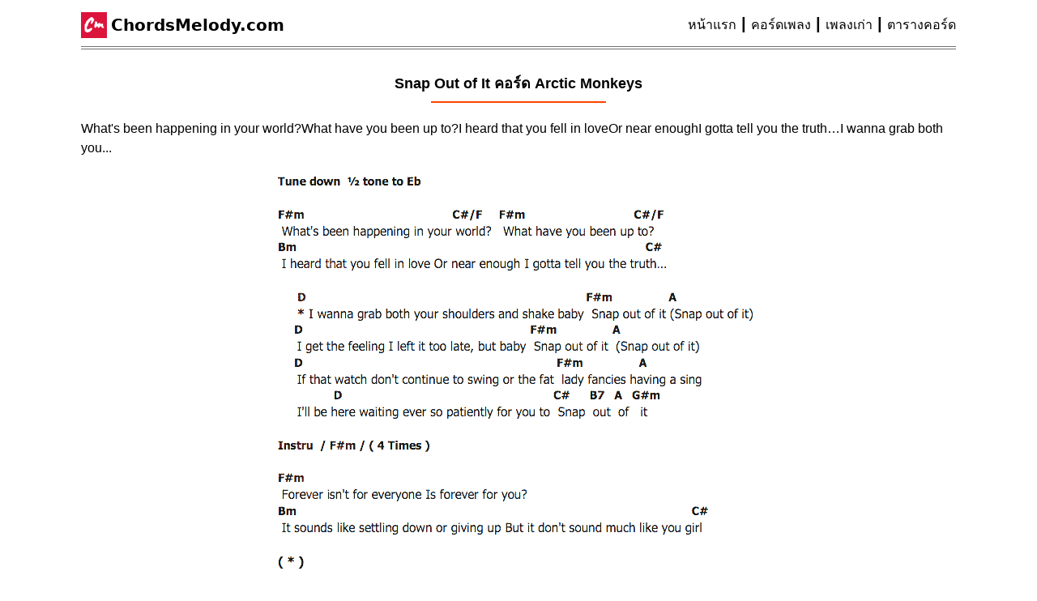

--- FILE ---
content_type: text/html; charset=UTF-8
request_url: https://chordsmelody.com/cm-20213/
body_size: 20791
content:
<!doctype html><html lang="th-TH" translate="no"><head><meta charset="UTF-8" /><meta name="viewport" content="width=device-width, initial-scale=1" /><meta name="google" content="notranslate"><link rel="profile" href="https://gmpg.org/xfn/11"><title>Snap Out of It คอร์ด : Arctic Monkeys | ChordsMelody</title><meta name="google-site-verification" content="lisv9q4iS8OyrcmT5bl_Yu68kAwIG0iPfVC51dTPsO4" /><meta name="description" content="คอร์ด Snap Out of It Arctic Monkeys: What's been happening in your world?What have you been up to?I heard that you fell in loveOr.., Snap Out of It ฝึกเล่นคอร์ด"/><meta name="robots" content="index, follow, max-image-preview:standard"/><meta property="og:locale" content="th_TH"/><meta property="og:type" content="article"/><meta property="og:title" content="Snap Out of It คอร์ด - Arctic Monkeys" /><meta property="og:description" content="คอร์ด Snap Out of It Arctic Monkeys: What's been happening in your world?What have you been up to?I heard that you fell in loveOr.., Snap Out of It ฝึกเล่นคอร์ด"/><meta property="og:url" content="https://chordsmelody.com/cm-20213/" /><meta property="og:site_name" content="ChordsMelody"/><meta property="article:publisher" content="https://www.facebook.com/chordsmelody/" /><meta property="og:updated_time" content="2024-02-23T06:57:52+00:00"/><meta property="og:image" content="https://chordsmelody.com/wp-content/uploads/img-for-share.jpg"/><meta property="og:image:width" content="600"/><meta property="og:image:height" content="315"/><meta property="og:image:alt" content="image preview for sharing"><meta property="og:image:type" content="image/jpeg"><meta property="article:published_time" content="2019-09-07T19:55:00+00:00"/><meta property="article:modified_time" content="2024-02-23T06:57:52+00:00"/><script type="application/ld+json">{"@context":"https://schema.org","@graph":[{"@type":"BreadcrumbList","@id":"https://chordsmelody.com/#/schema/BreadcrumbList","name":"Breadcrumb Navigation","itemListElement":[{"@type":"ListItem","position":1,"name":"หน้าแรก","item": "https://chordsmelody.com/"},{"@type":"ListItem","position":2,"name":"คอร์ดเพลง","item":"https://chordsmelody.com/category/%E0%B8%84%E0%B8%AD%E0%B8%A3%E0%B9%8C%E0%B8%94%E0%B9%80%E0%B8%9E%E0%B8%A5%E0%B8%87/"},{"@type":"ListItem","position":3,"name":"Snap Out of It คอร์ด - Arctic Monkeys","item":"https://chordsmelody.com/cm-20213/"}]}]}</script><link rel="apple-touch-icon" sizes="180x180" href="https://chordsmelody.com/apple-touch-icon.png"><link rel="icon" type="image/png" sizes="48x48" href="https://chordsmelody.com/favicon-48x48.png"><link rel="icon" type="image/png" sizes="32x32" href="https://chordsmelody.com/favicon-32x32.png"><link rel="icon" type="image/png" sizes="192x192" href="https://chordsmelody.com/android-chrome-192x192.png"><link rel="shortcut icon" href="https://chordsmelody.com/favicon.ico" type="image/x-icon"><link rel="mask-icon" href="https://chordsmelody.com/safari-pinned-tab.svg" color="#e60023"><meta name="msapplication-TileColor" content="#b91d47"><meta name="theme-color" content="#ffffff">
<link rel="alternate" type="application/rss+xml" title="คอร์ดพร้อมเนื้อร้อง คอร์ดกีต้าร์ คอร์ดอูคูเลเล่ &raquo; Snap Out of It คอร์ด - Arctic Monkeys Comments Feed" href="https://chordsmelody.com/cm-20213/feed/" />
<link rel="canonical" href="https://chordsmelody.com/cm-20213/" />
<style>@charset "UTF-8";*{border:0;box-sizing:border-box;font-size:100%;margin:0;outline:0;outline-offset:0;padding:0;vertical-align:baseline}::after,::before{box-sizing:inherit}html{-webkit-text-size-adjust:100%;-webkit-font-smoothing:antialiased;-moz-osx-font-smoothing:grayscale;-webkit-tap-highlight-color:transparent;font-family:Roboto,Arial,Verdana,sans-serif;font-optical-sizing:auto;font-size:62.5%;font-style:normal;font-variation-settings:"wdth" 100;font-weight:400;scroll-behavior:smooth;-webkit-user-select:none;-ms-user-select:none;user-select:none}html:focus-within{scroll-behavior:smooth}body{-webkit-text-size-adjust:100%;-moz-text-size-adjust:100%;-ms-text-size-adjust:100%;text-size-adjust:100%;line-height:2.4rem;min-height:100vh;position:relative;text-rendering:auto;width:100%}:focus{outline:0}ol,ul{list-style:none}blockquote,q{quotes:none}blockquote::after,blockquote::before,q::after,q::before{content:""}a,a:link{background-color:transparent;color:inherit;text-decoration:none;vertical-align:baseline}a,a:link{-webkit-tap-highlight-color:transparent}input{box-shadow:none}input:focus{outline:none}strong{font-weight:400}input:-webkit-autofill,input:-webkit-autofill:active,input:-webkit-autofill:focus,input:-webkit-autofill:hover{-webkit-box-shadow:inset 0 0 0 30px #fff}input[type=search]::-webkit-search-cancel-button,input[type=search]::-webkit-search-decoration,input[type=search]::-webkit-search-results-button,input[type=search]::-webkit-search-results-decoration{-webkit-appearance:none;-moz-appearance:none}input[type=search]{-webkit-appearance:none;-moz-appearance:none}a:active,a:hover{outline:none}img,picture,svg{display:inline-block;height:auto;max-width:100%}button,input{line-height:normal}button,html input[type=button]{-webkit-appearance:button;background:transparent;border:0;cursor:pointer}input[type=search]{-webkit-appearance:textfield;box-sizing:content-box}input[type=search]::-webkit-search-cancel-button,input[type=search]::-webkit-search-decoration{-webkit-appearance:none}button::-moz-focus-inner,input::-moz-focus-inner{border:0;padding:0}button{background:transparent;border:0}pre{font-family:monospace,monospace;font-size:100%}h1,h2{font-size:1.8rem}h3,h4{font-size:1.6rem}h5,h6{font-size:1.4rem}html{--gmn-white-1:#fff;--gmn-white-2:#f9f9f9;--gmn-white-3:#f1f1f1;--gmn-white-4:#e9e9e9;--gmn-black-1:#282828;--gmn-black-2:#1f1f1f;--gmn-black-3:#161616;--gmn-black-4:#0d0d0d;--gmn-black-pure:#000;--gmn-grey-1:#ccc;--gmn-grey-2:#d3d3d3;--gmn-grey-3:#909090;--gmn-grey-4:#717171;--gmn-grey-5:#606060;--gmn-crimson:crimson;--gmn-logo-m-red:#c00;--gmn-logo-l-red:#ff4e45;--gmn-whitesmoke:#f5f5f5;--gmn-red-70:#990412;--gmn-orange:#e8860e;--gmn-pale-blue:#f2f8ff;--gmn-mintcream:#f5fffa;--gmn-dark-blue:#0052bd;--gmn-pure-blue:#004a8b;--gmn-navy-blue:#252a3a;--gmn-light-green:#2ba640;--gmn-dark-green:#107516;--gmn-yellow:#fbc02d;--gmn-fill:saturate(2) opacity(0.7) contrast(1.2);--gmn-fill-opa:opacity(.82)}@-webkit-keyframes fadeInOpacity{0%{opacity:0}to{opacity:1}}@keyframes fadeInOpacity{0%{opacity:0}to{opacity:1}}@-webkit-keyframes slideDown{0%{-webkit-transform:translateY(-100%);transform:translateY(-100%)}50%{-webkit-transform:translateY(8%);transform:translateY(8%)}65%{-webkit-transform:translateY(-4%);transform:translateY(-4%)}80%{-webkit-transform:translateY(4%);transform:translateY(4%)}95%{-webkit-transform:translateY(-2%);transform:translateY(-2%)}to{-webkit-transform:translateY(0);transform:translateY(0)}}@keyframes slideDown{0%{-webkit-transform:translateY(-100%);transform:translateY(-100%)}50%{-webkit-transform:translateY(8%);transform:translateY(8%)}65%{-webkit-transform:translateY(-4%);transform:translateY(-4%)}80%{-webkit-transform:translateY(4%);transform:translateY(4%)}95%{-webkit-transform:translateY(-2%);transform:translateY(-2%)}to{-webkit-transform:translateY(0);transform:translateY(0)}}.gmn-main .gmn-g-ad{max-width:72rem;text-align:center}@media (max-width:820px){.gmn-main .gmn-g-ad{max-width:100%}}.gmn-site-block{display:-ms-flexbox;display:flex;-ms-flex:1 0 auto;flex:1 0 auto;-ms-flex-direction:column;flex-direction:column;margin:0 auto;max-width:1080px;position:relative}.gmn-site-block .gmn-header{border-bottom:4px double var(--gmn-grey-4);margin-top:5px;padding:1rem 0}.gmn-site-block .gmn-header,.gmn-site-block .gmn-header .gmn-logo{-ms-flex-align:center;align-items:center;display:-ms-flexbox;display:flex}.gmn-site-block .gmn-header .gmn-logo{-ms-flex-order:1;order:1}.gmn-site-block .gmn-header .gmn-logo #cm{background-color:crimson;display:-ms-flexbox;display:flex;height:32px;margin-right:.5rem;padding:0 .188rem 0 .125rem;width:32px}.gmn-site-block .gmn-header .gmn-logo #cm svg{-o-object-fit:scale-down;object-fit:scale-down}.gmn-site-block .gmn-header .gmn-logo h1,.gmn-site-block .gmn-header .gmn-logo h2{font-family:system-ui;font-size:2rem;font-weight:600}.gmn-site-block .gmn-header .gmn-nav{-ms-flex-pack:end;-ms-flex-align:center;-ms-flex-positive:1;-ms-flex-order:2;align-items:center;display:-ms-flexbox;display:flex;-ms-flex:3;flex:3;flex-grow:1;justify-content:flex-end;order:2}.gmn-site-block .gmn-header .gmn-nav ul{-ms-flex-line-pack:center;align-content:center;display:-ms-flexbox;display:flex;-ms-flex-flow:row wrap;flex-flow:row wrap}.gmn-site-block .gmn-header .gmn-nav ul li{cursor:pointer;font-size:medium;position:relative}.gmn-site-block .gmn-header .gmn-nav ul li:hover{text-decoration:underline}.gmn-site-block .gmn-header .gmn-nav ul li:not(:last-child)::after{content:"┃";display:inline-block;margin:0 4px}.gmn-site-block .gmn-header .gmn-nav ul li:not(:last-child):last-child{margin-right:0}@media (max-width:820px){.gmn-site-block .gmn-header{-ms-flex-direction:column;flex-direction:column}.gmn-site-block .gmn-header .gmn-nav{margin-top:1rem}}.gmn-site-block .gmn-main{font-size:1.4rem}.gmn-site-block .gmn-suggest-post{margin:0 auto 3rem}.gmn-site-block .gmn-suggest-post h3{font-size:1.8rem;margin-bottom:3rem}.gmn-site-block .gmn-suggest-post .cm-lmt-box .lmt-item{box-shadow:0 0 1px 0 rgba(0,0,0,.5),0 0 1px 0 rgba(0,0,0,.5);margin-bottom:2.5rem;padding:1.6rem}.gmn-site-block .gmn-suggest-post .cm-lmt-box .lmt-item h4{font-size:1.5rem}.gmn-site-block .gmn-suggest-post .cm-lmt-box .lmt-item q{display:block}.gmn-site-block .gmn-suggest-post .cm-lmt-box .lmt-item q .lmt-lk{display:inline-block}.gmn-site-block .gmn-suggest-post .cm-lmt-box .lmt-item .pc{color:var(--gmn-red-70);display:block;font-size:1.6rem;margin-left:.7rem;text-decoration:underline}.gmn-site-block .gmn-suggest-post .cm-lmt-box .lmt-item .pc::after{color:green;content:"❱❱";font-size:small;margin-left:3px}.gmn-site-block .gmn-suggest-post .cm-lmt-box #no-more{color:var(--gmn-pure-blue);font-size:1.6rem;margin:4rem 0 6rem;text-align:center;text-decoration:underline}@media (max-width:820px){.gmn-site-block .gmn-suggest-post{max-width:100%}.gmn-site-block .gmn-suggest-post h3{text-align:center}}.gmn-site-block .gmn-footer{border-top:1px solid var(--gmn-grey-2);font-size:1.4rem;padding:1rem}.gmn-site-block .gmn-footer .site-info{margin:1rem 0}.gmn-site-block .gmn-footer .site-info p{margin-bottom:2rem}.gmn-site-block .gmn-footer .site-info p a strong,.gmn-site-block .gmn-footer .site-info p a:link strong{font-weight:700}.gmn-site-block .gmn-footer .site-info #gdpr{background:#afeeee;color:var(--gmn-black-3);font-size:small;margin:2rem auto;padding:1rem;text-align:center}.gmn-site-block .gmn-footer .site-info #gdpr a{font-weight:700;text-decoration:underline}.gmn-site-block .gmn-footer .pwb{display:-ms-flexbox;display:flex;-ms-flex-direction:column;flex-direction:column;padding-top:1rem;position:relative}.gmn-site-block .gmn-footer .pwb .link{text-align:center}.gmn-site-block .gmn-footer .pwb .link a{margin-left:10px;padding:16px 0}.gmn-site-block .gmn-footer .pwb .link a:first-child::after,.gmn-site-block .gmn-footer .pwb .link a:nth-child(2)::after{background-color:var(--gmn-grey-2);content:"";display:inline-block;height:14px;margin-left:10px;width:1px}.gmn-site-block .gmn-footer .pwb .link #cr{display:block;font-size:smaller}.gmn-site-block .gmn-footer .pwb .link #cr a{margin-left:0}.gmn-site-block .gmn-footer .pwb .link #cr a::after{display:none}.gmn-site-block .gmn-footer .pwb::before{background-color:var(--gmn-grey-2);content:"";display:block;height:1px;left:50%;position:absolute;top:0;-webkit-transform:translate(-50%);transform:translate(-50%);width:50%}@media (max-width:1080px){.gmn-site-block{padding:0 1rem}}@media (max-width:460px){.gmn-site-block{padding:0 .5rem}}::-webkit-scrollbar{height:8px;width:8px}::-webkit-scrollbar-track{background-color:transparent;-webkit-box-shadow:inset 0 0 8px hsla(0,0%,45%,0)}::-webkit-scrollbar-track:window-inactive{-webkit-box-shadow:none}::-webkit-scrollbar-thumb{background:#bbb;border-radius:15px;-webkit-box-shadow:inset 0 0 8px hsla(0,0%,52%,.5)}::-webkit-scrollbar-thumb:window-inactive{-webkit-box-shadow:none}::-webkit-scrollbar-track-piece:end{background:transparent;margin-bottom:1px}::-webkit-scrollbar-track-piece:start{background:transparent;margin-top:1px}::-webkit-scrollbar-thumb:window-inactive{background:transparent}@charset "UTF-8";@-webkit-keyframes a_sc{0%{opacity:1;-webkit-transform:translateY(0);transform:translateY(0)}25%{opacity:1}75%{opacity:0;-webkit-transform:translateY(5px);transform:translateY(5px)}to{opacity:0;-webkit-transform:translateY(0);transform:translateY(0)}}@keyframes a_sc{0%{opacity:1;-webkit-transform:translateY(0);transform:translateY(0)}25%{opacity:1}75%{opacity:0;-webkit-transform:translateY(5px);transform:translateY(5px)}to{opacity:0;-webkit-transform:translateY(0);transform:translateY(0)}}@-webkit-keyframes blinker{50%{opacity:0}}@keyframes blinker{50%{opacity:0}}@-webkit-keyframes d{to{clip-path:inset(0 -34% 0 0)}}@keyframes d{to{clip-path:inset(0 -34% 0 0)}}.post .gmn-headline{margin-bottom:2rem}.post .gmn-headline h1,.post .gmn-headline h2{margin:3rem 0 2rem;text-align:center}.post .gmn-headline h1::after,.post .gmn-headline h2::after{background:#ff4500;content:"";display:block;height:2px;margin:1rem auto 0;width:20%}@media (max-width:820px){.post .gmn-headline h1 #h-art,.post .gmn-headline h2 #h-art{display:block;font-size:1.6rem;font-weight:400;margin:.5rem 0}.post .gmn-headline h1::after,.post .gmn-headline h2::after{margin:0 auto}}@media (max-width:460px){.post .gmn-headline h1,.post .gmn-headline h2{font-size:1.6rem}}.post .gmn-headline blockquote{font-size:1.6rem;margin:0 auto}@media (max-width:820px){.post .gmn-headline blockquote{max-width:100%}}@media (max-width:460px){.post .gmn-headline blockquote{font-size:1.4rem;padding:0 .7rem}}.post .gmn-headline blockquote i{font-size:large;font-style:normal;font-weight:700}.post .gmn-tabs{margin:1rem 0}.post .gmn-tabs .tab-nav{-ms-flex-pack:center;border-bottom:1px solid var(--gmn-grey-2);display:-ms-flexbox;display:flex;justify-content:center;margin:2rem auto;padding:1rem 2rem}.post .gmn-tabs .tab-nav .nav-bt{-webkit-tap-highlight-color:transparent;cursor:pointer;display:-ms-flexbox;display:flex;font-size:1.7rem;font-weight:700;-webkit-user-select:none;-ms-user-select:none;user-select:none}.post .gmn-tabs .tab-nav .nav-bt i{font-style:normal;margin-right:4px}.post .gmn-tabs .tab-nav .nav-bt.checked{color:green}.post .gmn-tabs .tab-nav .nav-bt.checked::after{content:"✔";display:inline-block;margin-left:4px}.post .gmn-tabs .tab-nav .nav-bt:first-child::before{display:none}.post .gmn-tabs .tab-nav .nav-bt::before{color:var(--gmn-grey-3);content:"|";display:inline-block;font-weight:400;margin:0 1.6rem}@media (max-width:460px){.post .gmn-tabs .tab-nav{margin:2rem auto;width:100%}}@media (max-width:375px){.post .gmn-tabs .tab-nav .nav-bt{font-size:1.5rem}.post .gmn-tabs .tab-nav .nav-bt::before{margin:0 1.4rem}}.post .gmn-tabs .tab-container [data-tab-box]{display:none}.post .gmn-tabs .tab-container .active[data-tab-box]{display:-ms-flexbox;display:flex}.post .gmn-tabs .tab-container .tab figure{display:-ms-flexbox;display:flex;-ms-flex-direction:column;flex-direction:column;height:auto;max-width:50%}.post .gmn-tabs .tab-container .tab figure figcaption{-ms-flex-order:1;word-wrap:break-word;font-size:1.4rem;order:1;padding-bottom:2rem;white-space:break-spaces}.post .gmn-tabs .tab-container .tab figure figcaption .img-tn{color:brown;font-size:small}@media (max-width:820px){.post .gmn-tabs .tab-container .tab figure figcaption{padding-bottom:0;text-align:center}.post .gmn-tabs .tab-container .tab figure figcaption .img-tn{display:block}}.post .gmn-tabs .tab-container .tab figure img{-ms-flex-order:2;--aspect-ratio-w:16;--aspect-ratio-h:9;height:auto;margin-left:-5px;max-width:100%;-o-object-fit:scale-down;object-fit:scale-down;order:2;pointer-events:none}.post .gmn-tabs .tab-container .tab figure.c-404{margin:4rem auto 6rem;text-align:center}.post .gmn-tabs .tab-container .tab figure.c-404 figcaption{color:#ff4500}@media (max-width:820px){.post .gmn-tabs .tab-container .tab figure{margin:0 auto;max-width:80%}.post .gmn-tabs .tab-container .tab figure img{margin-left:0}}@media (max-width:460px){.post .gmn-tabs .tab-container .tab figure{max-width:100%}}.post .gmn-tabs .tab-container .tab.ori figure{max-width:100%}.post .gmn-tabs .tab-container .tab.ori figure figcaption{-ms-flex-order:2;margin-top:2rem;order:2;text-align:center}.post .gmn-tabs .tab-container .tab.ori figure img{-ms-flex-item-align:center;-ms-grid-row-align:center;align-self:center}.post .gmn-tabs::after{background:var(--gmn-grey-2);content:"";display:block;height:1px;margin:3rem auto}.post .cm-tsp{-ms-overflow-style:none;-webkit-animation-duration:.5s;animation-duration:.5s;-webkit-animation-iteration-count:1;animation-iteration-count:1;-webkit-animation-name:fadeInOpacity;animation-name:fadeInOpacity;-webkit-animation-timing-function:ease-in-out;animation-timing-function:ease-in-out;overflow:auto;position:relative;scrollbar-width:none;width:100%}.post .cm-tsp::-webkit-scrollbar{display:none}.post .cm-tsp .tsp-panel{display:-ms-flexbox;display:flex;-ms-flex-direction:column;flex-direction:column;margin:0 auto;padding-top:1rem}.post .cm-tsp .tsp-panel .tsp-btn{-ms-flex-pack:center;-ms-flex-align:center;align-items:center;border:1px solid #c8c8c8;border-radius:4px;cursor:pointer;display:-ms-inline-flexbox;display:inline-flex;font-size:small;height:36px;justify-content:center;margin-right:10px;padding:4px 10px;position:relative;-webkit-user-select:none;-ms-user-select:none;user-select:none;width:44px}.post .cm-tsp .tsp-panel .tsp-btn.up::after{content:"➕";font-size:12px}.post .cm-tsp .tsp-panel .tsp-btn.dn::after{content:"➖";font-size:12px}.post .cm-tsp .tsp-panel .tsp-btn.rs{color:#006400;font-weight:700}.post .cm-tsp .tsp-panel .tsp-btn.asc{color:var(--gmn-crimson);display:-ms-flexbox;display:flex;font-weight:700;position:relative;z-index:102}.post .cm-tsp .tsp-panel .tsp-btn.asc i{-webkit-animation:a_sc 3s ease-out infinite;animation:a_sc 3s ease-out infinite;-webkit-backface-visibility:hidden;backface-visibility:hidden;background:#555;display:block;height:1px;left:50%;margin-left:-10px;position:absolute;-webkit-transform-origin:top center;transform-origin:top center;width:21px;z-index:100}.post .cm-tsp .tsp-panel .tsp-btn.asc #l1{top:7px}.post .cm-tsp .tsp-panel .tsp-btn.asc #l2{top:14px}.post .cm-tsp .tsp-panel .tsp-btn.asc #l3{top:21px}.post .cm-tsp .tsp-panel .tsp-btn.asc.hide{display:none}.post .cm-tsp .tsp-panel .tsp-btn.asp{color:#222;display:-ms-inline-flexbox;display:inline-flex;width:-webkit-fit-content;width:-moz-fit-content;width:fit-content}.post .cm-tsp .tsp-panel .tsp-btn.asp b{-webkit-animation:d 1.5s steps(4) infinite;animation:d 1.5s steps(4) infinite;aspect-ratio:4;background:radial-gradient(circle closest-side,#888 40%,transparent) 0/30% 90% space;clip-path:inset(0 100% 0 0);font-size:0;width:20px}.post .cm-tsp .tsp-panel .tsp-btn.asp #sp{padding-left:4px}.post .cm-tsp .tsp-panel .tsp-btn.asp #sl{-webkit-animation:blinker 2s linear infinite;animation:blinker 2s linear infinite;color:darkred;font-size:1.5rem;font-style:normal;margin:0 10px 0 5px}.post .cm-tsp .tsp-panel .tsp-btn.asp #ch{-ms-flex-align:center;align-items:center;display:-ms-flexbox;display:flex}.post .cm-tsp .tsp-panel .tsp-btn.asp #ch::before{content:" | ";display:inline-block;margin-right:10px}.post .cm-tsp .tsp-panel .tsp-btn.asp #ch::after{border:double #ff4500;border-width:0 0 0 7px;content:"";height:12px;margin-left:6px;width:12px}@media (max-width:359px){.post .cm-tsp .tsp-panel .tsp-btn.asp sup{display:none}}.post .cm-tsp .tsp-panel .tsp-btn.aps{display:none}.post .cm-tsp .tsp-panel .tsp-btn.aps::after{border:double #ff4500;border-width:0 0 0 7px;content:"";height:12px;margin-left:6px;width:12px}.post .cm-tsp .tsp-panel .tsp-btn.aps.p{pointer-events:none}.post .cm-tsp .tsp-panel .tsp-btn.aps.p::after{display:none}.post .cm-tsp .tsp-panel .tsp-btn.aps.p i{display:block;font-size:0}.post .cm-tsp .tsp-panel .tsp-btn.aps i{-webkit-animation:d 1.5s steps(4) infinite;animation:d 1.5s steps(4) infinite;aspect-ratio:4;background:radial-gradient(circle closest-side,#888 40%,transparent) 0/30% 90% space;clip-path:inset(0 100% 0 0);display:none;width:20px}.post .cm-tsp .tsp-panel .tsp-btn.aso.hide{display:none}.post .cm-tsp .tsp-panel .tsp-btn.aso.ap{display:-ms-inline-flexbox;display:inline-flex}.post .cm-tsp .tsp-panel .tsp-btn.aso::after,.post .cm-tsp .tsp-panel .tsp-btn.ast::after{color:#8b0000;content:"✖";font-size:16px;font-weight:700}.post .cm-tsp .tsp-panel .tsp-btn.aso,.post .cm-tsp .tsp-panel .tsp-btn.ast{margin-right:0}.post .cm-tsp .tsp-panel .tsp-btn:hover{background-color:#fff}@media (max-width:375px){.post .cm-tsp .tsp-panel .tsp-btn{height:32px;margin-right:7px;width:40px}}.post .cm-tsp .tsp-panel .as-num,.post .cm-tsp .tsp-panel .tsp-btn{-webkit-animation-duration:.5s;animation-duration:.5s;-webkit-animation-iteration-count:1;animation-iteration-count:1;-webkit-animation-name:fadeInOpacity;animation-name:fadeInOpacity;-webkit-animation-timing-function:ease-in-out;animation-timing-function:ease-in-out}.post .cm-tsp .tsp-panel .tsp-m-bt{-ms-flex-pack:center;justify-content:center}.post .cm-tsp .tsp-panel .tsp-m-bt,.post .cm-tsp .tsp-panel .tsp-m-bt .tsp-g{display:-ms-inline-flexbox;display:inline-flex}.post .cm-tsp .tsp-panel .tsp-m-bt .tsp-g #t-rs-sc{display:none}.post .cm-tsp .tsp-panel .tsp-m-bt .play{display:-ms-inline-flexbox;display:inline-flex}.post .cm-tsp .tsp-panel .tsp-m-bt .play .pst{display:none}.post .cm-tsp .tsp-panel .tsp-m-bt .play .pst.show{display:-ms-inline-flexbox;display:inline-flex}.post .cm-tsp .tsp-panel .mss{display:block;margin-top:2rem;position:relative;text-align:center}.post .cm-tsp .tsp-panel .mss .m-ts{-ms-flex-pack:center;-ms-flex-align:center;align-items:center;border-bottom:1px solid rgba(0,0,0,.2);display:-ms-flexbox;display:flex;justify-content:center;margin:1rem auto 3rem;max-width:-webkit-max-content;max-width:max-content}.post .cm-tsp .tsp-panel .mss .m-ts i{display:block;font-size:small;font-style:normal}.post .cm-tsp .tsp-panel .mss .m-ts #t-num{color:var(--gmn-dark-blue)}.post .cm-tsp .tsp-panel .mss .m-ts #tune{-webkit-animation-duration:.7s;animation-duration:.7s;-webkit-animation-iteration-count:1;animation-iteration-count:1;-webkit-animation-name:fadeInOpacity;animation-name:fadeInOpacity;-webkit-animation-timing-function:ease-in-out;animation-timing-function:ease-in-out;font-size:small;font-weight:400;margin-right:7px}.post .cm-tsp .tsp-panel .mss .m-ts #tune::after{background-color:#b9b9b9;content:"";display:inline-block;height:10px;margin-left:7px;width:1px}@media (max-width:460px){.post .cm-tsp .tsp-panel .mss .m-ts{border:none;box-shadow:none;margin:1rem auto;padding-bottom:0}}.post .cm-tsp .tsp-panel .mss .play-num{display:none;margin:0 auto;padding:2rem 0;position:relative;z-index:999}.post .cm-tsp .tsp-panel .mss .play-num #sm{color:#4b48a8;display:block;font-size:small;padding:5px}.post .cm-tsp .tsp-panel .mss .play-num .spn{-ms-flex-pack:center;-ms-flex-align:center;align-items:center;background:#fff;border:1px solid var(--gmn-grey-3);border-radius:25px;cursor:pointer;display:-ms-inline-flexbox;display:inline-flex;font-size:13px;font-weight:700;height:40px;justify-content:center;position:relative;-webkit-user-select:none;-ms-user-select:none;user-select:none;width:40px}.post .cm-tsp .tsp-panel .mss .play-num .spn:not(:last-child){margin-right:12px}.post .cm-tsp .tsp-panel .mss .play-num .spn.act{border:1px solid #e58a02}.post .cm-tsp .tsp-panel .mss .play-num .spn.act.pause{background-color:#f5f5f5;font-size:0}.post .cm-tsp .tsp-panel .mss .play-num .spn.act.pause::before{-webkit-animation:blinker 2s linear infinite;animation:blinker 2s linear infinite;border:double green;border-width:0 0 0 7px;content:"";height:12px;margin-left:0;width:12px}.post .cm-tsp .tsp-panel .mss .play-num .spn.act.pause::after{-webkit-animation:blinker 2s linear infinite;animation:blinker 2s linear infinite;border-left:6px solid transparent;border-right:6px solid transparent;border-top:6px solid green;content:"";height:0;margin-left:auto;margin-right:auto;position:absolute;right:30%;top:42%;-webkit-transform:translateX(50%) rotate(-90deg);transform:translateX(50%) rotate(-90deg);width:0}.post .cm-tsp .tsp-panel .mss .play-num .spn.ag{box-shadow:inset 0 0 6px 3px rgba(0,0,0,.2),0 0 1px 0 rgba(0,0,0,.2);font-size:0}.post .cm-tsp .tsp-panel .mss .play-num .spn.ag::after{-webkit-animation:blinker 2s linear infinite;animation:blinker 2s linear infinite;border-color:transparent transparent transparent #13bd00;border-style:solid;border-width:8px 0 8px 15px;content:"";height:0;margin-left:5px;width:0}@media (max-width:375px){.post .cm-tsp .tsp-panel .mss .play-num .spn{height:38px;width:38px}}.post .cm-tsp .tsp-panel .mss .play-num #spl{display:block;font-size:14px;font-style:normal;margin-bottom:3rem;width:100%}.post .cm-tsp .tsp-panel .mss .play-num #spl i{font-style:normal}.post .cm-tsp .tsp-panel .mss .play-num #spl i::after{content:"⇢";display:inline-block;font-weight:700;margin-left:3px}.post .cm-tsp .tsp-panel .mss .play-num #num{display:-ms-flexbox;display:flex}.post .cm-tsp .tsp-panel .mss .play-num.show{-ms-flex-pack:center;-ms-flex-align:center;align-items:center;-webkit-animation-duration:.7s;animation-duration:.7s;-webkit-animation-iteration-count:1;animation-iteration-count:1;-webkit-animation-name:fadeInOpacity;animation-name:fadeInOpacity;-webkit-animation-timing-function:ease-in-out;animation-timing-function:ease-in-out;background-color:#fff;border-bottom:2px solid crimson;display:-ms-flexbox;display:flex;-ms-flex-direction:column;flex-direction:column;justify-content:center}.post .cm-tsp .tsp-panel #t-rs-sc{color:crimson}@media (max-width:460px){.post .cm-tsp .tsp-panel{padding-top:0}.post .cm-tsp .tsp-panel .mss{margin-top:1rem}.post .cm-tsp .tsp-panel .mss .play-num{padding:0 0 2rem}}.post .cm-tsp .cm-tsp-html{-ms-flex-pack:justify;word-wrap:break-word;-webkit-font-smoothing:antialiased;-moz-osx-font-smoothing:grayscale;-ms-overflow-style:none;cursor:text;display:-ms-flexbox;display:flex;font-palette:dark;font-size:1.6rem;justify-content:space-between;line-height:3;overflow:auto;position:relative;scrollbar-width:none;-webkit-user-select:none;-ms-user-select:none;user-select:none;white-space:pre-line}.post .cm-tsp .cm-tsp-html>div{padding-top:5px;position:relative}.post .cm-tsp .cm-tsp-html.col-2>div{width:calc(50% - 1rem)}.post .cm-tsp .cm-tsp-html.col-3{font-size:1.5rem}.post .cm-tsp .cm-tsp-html.col-3>div{width:calc(33% - 1rem)}.post .cm-tsp .cm-tsp-html.col-4{display:-ms-flexbox;display:flex;-ms-flex-direction:column;flex-direction:column;font-size:1.4rem}.post .cm-tsp .cm-tsp-html.col-4 .page{color:crimson;display:block;font-size:smaller;line-height:2;margin-bottom:1rem;text-align:center;text-decoration:underline}.post .cm-tsp .cm-tsp-html.col-4 .tsp-part{-ms-flex-pack:justify;display:-ms-flexbox;display:flex;justify-content:space-between}.post .cm-tsp .cm-tsp-html.col-4 .tsp-part>div{width:calc(50% - 1rem)}.post .cm-tsp .cm-tsp-html.col-4 .tsp-part.a{border-bottom:1px solid var(--gmn-grey-3);margin-bottom:2rem}@media (max-width:820px){.post .cm-tsp .cm-tsp-html.col-4 .tsp-part{-ms-flex-direction:column;flex-direction:column}.post .cm-tsp .cm-tsp-html.col-4 .tsp-part>div{width:100%}}.post .cm-tsp .cm-tsp-html.col-2.inter,.post .cm-tsp .cm-tsp-html.col-3.inter,.post .cm-tsp .cm-tsp-html.col-4.inter{font-size:1.4rem}.post .cm-tsp .cm-tsp-html.col-2.inter i.cg,.post .cm-tsp .cm-tsp-html.col-3.inter i.cg,.post .cm-tsp .cm-tsp-html.col-4.inter i.cg{color:#00008b;font-size:1.2rem;font-weight:700}@media (max-width:820px){.post .cm-tsp .cm-tsp-html{-ms-flex-direction:column;flex-direction:column}.post .cm-tsp .cm-tsp-html.col-2>div,.post .cm-tsp .cm-tsp-html.col-3>div,.post .cm-tsp .cm-tsp-html.col-4>div{width:100%}}@media (max-width:460px){.post .cm-tsp .cm-tsp-html.col-2,.post .cm-tsp .cm-tsp-html.col-3,.post .cm-tsp .cm-tsp-html.col-4{font-size:medium}}.post .cm-tsp .cm-tsp-html .x-more{background-color:#f5db95;border:1px solid #e7d000;border-radius:4px;color:#0e0e0e;cursor:pointer;display:none;font-size:14px;line-height:2.5;margin:30px auto 10px;padding:0 7px;text-align:center;width:100px}.post .cm-tsp .cm-tsp-html .x-more:hover{background-color:#f2d074;text-decoration:underline}.post .cm-tsp .cm-tsp-html .x-more.show{display:block}.post .cm-tsp .cm-tsp-html.scroll{background:#f8f8ff;border:1px solid var(--gmn-grey-2);box-shadow:0 0 5px 0 rgba(0,0,0,.2),0 0 1px 0 rgba(0,0,0,.2);display:block;height:640px;line-height:3.5;margin-top:2rem;padding-top:450px;text-align:center}.post .cm-tsp .cm-tsp-html.scroll>div{width:100%}.post .cm-tsp .cm-tsp-html.scroll>div.c2::before{display:none}.post .cm-tsp .cm-tsp-html.scroll .x-more{display:block}.post .cm-tsp .cm-tsp-html.scroll .rps{display:block;line-height:inherit}.post .cm-tsp .cm-tsp-html.scroll .rps .rpt{margin:1rem 0}.post .cm-tsp .cm-tsp-html.scroll .rps .rpt::before{background:transparent;color:#cd0000;content:"-- ซ้ำ --";display:block;font-size:small;font-weight:400;line-height:1}.post .cm-tsp .cm-tsp-html.scroll .rps .rpt.pr{display:none}@media (max-width:460px){.post .cm-tsp .cm-tsp-html.scroll{height:500px;margin-top:1rem;padding-top:400px}}.post .cm-tsp .cm-tsp-html .pg-break{color:#989898;display:block;letter-spacing:5px;line-height:1;margin-bottom:5px;margin-top:-5px;padding:5px 0}.post .cm-tsp .cm-tsp-html .pg-break::after,.post .cm-tsp .cm-tsp-html .pg-break::before{content:"----------";display:inline-block}.post .cm-tsp .cm-tsp-html i.cg{color:navy;display:-ms-inline-flexbox;display:inline-flex;font-size:80%;font-style:normal;font-weight:700;letter-spacing:1px;position:relative;top:-19px;white-space:nowrap;width:0;word-spacing:6px}.post .cm-tsp .cm-tsp-html i.cg .udk{color:#035dcb;font-style:normal}.post .cm-tsp .cm-tsp-html .melody{display:block;line-height:1.7;max-width:360px;position:relative;white-space:pre-line}.post .cm-tsp .cm-tsp-html .melody .hd{border-bottom:1px ridge;color:#b30000;font-weight:700;margin-right:1rem;position:relative}.post .cm-tsp .cm-tsp-html .melody .bl i.plus{color:#3cb371;display:inline;font-weight:400;padding-left:10px}.post .cm-tsp .cm-tsp-html .melody .bl i.plus::after{color:#ff4500;content:"/";display:inline-block;font-weight:300;line-height:inherit;padding-left:10px;text-shadow:none}.post .cm-tsp .cm-tsp-html .melody .bl i.plus.br{text-shadow:none;width:24px}.post .cm-tsp .cm-tsp-html .melody .bl i.cg{-ms-flex-align:center;align-items:center;font-weight:700;margin-left:10px;top:auto!important;width:unset;word-spacing:10px}.post .cm-tsp .cm-tsp-html .melody .bl i.cg:first-child{margin-left:0}.post .cm-tsp .cm-tsp-html .melody .bl i.cg::after{color:#ff4500;content:"/";display:inline-block;font-weight:300;line-height:inherit;padding-left:10px;text-shadow:none}.post .cm-tsp .cm-tsp-html .melody .bl i.cg.time{word-spacing:normal}.post .cm-tsp .cm-tsp-html .melody .bl i.cg.m{color:#b50000;font-weight:400}.post .cm-tsp .cm-tsp-html .melody .bl i.cg.x{word-spacing:normal}.post .cm-tsp .cm-tsp-html .melody.top{margin:0 0 2rem}.post .cm-tsp .cm-tsp-html .melody.on{margin:1.5rem 0 2rem}.post .cm-tsp .cm-tsp-html .melody.bottom{margin:1rem 0 2rem}.post .cm-tsp .cm-tsp-html .rp mark{background:transparent;color:#b30000;font-size:18px;font-weight:700}.post .cm-tsp .cm-tsp-html .rps{display:-ms-flexbox;display:flex;font-weight:700;line-height:2;margin:15px 0 20px}.post .cm-tsp .cm-tsp-html .rps mark{background:transparent}.post .cm-tsp .cm-tsp-html .rps .rpt{color:#b30000;font-weight:700}.post .cm-tsp .cm-tsp-html .rps .rpt .rp{display:block;font-weight:400;padding:15px 0}.post .cm-tsp .cm-tsp-html .hl{color:#890000;font-weight:400}.post .cm-tsp .cm-tsp-html::-webkit-scrollbar{display:none}.post .gmn-recent{font-size:1.4rem;margin:3rem auto}.post .gmn-recent h2{margin-bottom:2rem}.post .gmn-recent ul li{border-left:2px solid #32cd32;overflow:hidden;padding:1rem 1rem 1rem 0;position:relative;white-space:nowrap}.post .gmn-recent ul li .rs{-ms-flex-align:center;align-items:center;display:-ms-flexbox;display:flex;font-size:14px;font-weight:700;margin-right:4px;text-decoration:underline}.post .gmn-recent ul li .rs::before{background:#32cd32;content:"";display:inline-block;height:2px;margin-right:.7rem;width:7px}.post .gmn-recent ul li .ra{margin-left:4px}.post .gmn-recent a,.post .gmn-recent a:link{-ms-flex-align:center;align-items:center;display:-ms-flexbox;display:flex;position:relative}.post .gmn-recent #mr-recent{border-left:2px solid #32cd32;color:#b22222;display:-ms-flexbox;display:flex;font-size:1.4rem;font-weight:700;padding:1rem 1rem 1rem 0;text-decoration:underline}.post .gmn-recent #mr-recent::before{background:#32cd32;content:"";display:inline-block;height:2px;margin-right:.7rem;width:7px}.post .gmn-recent #mr-recent:hover{color:#0a7aff}@media (max-width:820px){.post .gmn-recent{max-width:100%}}@media (max-width:460px){.post .gmn-recent h2{font-size:1.6rem}}@media (max-width:375px){.post .gmn-recent{margin:3rem auto 2rem}.post .gmn-recent h2{text-align:center}}.post .gmn-lyric{font-size:1.6rem;margin-top:4rem;overflow:hidden;position:relative}.post .gmn-lyric::after{background:var(--gmn-grey-2);content:"";display:block;height:1px;margin:3rem auto}.post .gmn-lyric h2{padding-bottom:2rem}.post .gmn-lyric b{font-weight:400}.post .gmn-lyric em{color:#b22222;font-size:2rem;font-style:normal;font-weight:700}.post .gmn-lyric em.rp{display:inline-block;font-size:inherit;letter-spacing:2px;margin:2rem 0;word-spacing:4px}.post .gmn-lyric cite{color:#ba1333;font-style:normal}.post .gmn-lyric mark{background:var(--gmn-white-4)}.post .gmn-lyric #ln{display:block;margin:2rem 0 1rem;padding:0 6px;width:-webkit-max-content;width:max-content}.post .gmn-lyric strong{display:inline-block;font-style:normal;font-weight:700}.post .gmn-lyric small.hl{font-size:inherit}.post .gmn-lyric .hr{clear:both;display:inline-block;letter-spacing:5px;padding:.5rem 0;page-break-after:always}.post .gmn-lyric .hr::after,.post .gmn-lyric .hr::before{content:"----";display:inline-block}.post .gmn-lyric br{content:" ";display:block;line-height:1}@media (max-width:820px){.post .gmn-lyric{max-width:100%}}@media (max-width:460px){.post .gmn-lyric{text-align:center}.post .gmn-lyric.ori{white-space:break-spaces}.post .gmn-lyric h2{font-size:1.6rem}.post .gmn-lyric h2 #ly-tt{display:block}.post .gmn-lyric #ln{margin:0 auto}}.post footer strong{font-weight:700}.post footer::after{background:var(--gmn-grey-2);content:"";display:block;height:1px;margin:3rem auto}.post footer .gmn-tags{margin:1rem 0}.post footer .gmn-tags a,.post footer .gmn-tags a:link{color:#0a4b78;text-decoration:underline}@media (max-width:820px){.post footer{max-width:100%}}@media (max-width:460px){.post footer{padding:0 .7rem}}.post .shc{margin:1rem 0 3rem;position:relative}.post .shc .sh-btn{cursor:pointer;display:-ms-flexbox;display:flex;-ms-flex-direction:column;flex-direction:column;pointer-events:auto;text-align:center;-ms-touch-action:manipulation;touch-action:manipulation;z-index:100}.post .shc .sh-btn i{-ms-flex-item-align:center;-ms-grid-row-align:center;align-self:center;background:url("[data-uri]") 50% no-repeat;display:block;font-size:0;height:32px;width:32px}.post .shc .sh-btn span{text-decoration:underline}.post .shc .sh-list{-ms-flex-pack:center;-ms-flex-align:center;align-items:center;background:#fff;display:none;height:55px;justify-content:center;left:0;position:absolute;right:0;top:0;z-index:101}.post .shc .sh-list #fb,.post .shc .sh-list #ln,.post .shc .sh-list #tw{-ms-flex-align:center;align-items:center;border-radius:4px;color:#fff;cursor:pointer;display:-ms-flexbox;display:flex;font-size:1.2rem;padding:5px 7px;position:relative;width:112px}.post .shc .sh-list #fb{background:#3b579e}.post .shc .sh-list #fb::before{background:#3b579e url("[data-uri]") 50% no-repeat;content:"";display:inline-block;height:26px;margin-right:7px;width:30px}.post .shc .sh-list #tw{background:#000;width:90px}.post .shc .sh-list #tw::before{background:#000 url("[data-uri]") 50% no-repeat;content:"";display:inline-block;height:26px;margin-right:2px;width:30px}.post .shc .sh-list #ln{background:#00c201;width:80px}.post .shc .sh-list #ln::before{background:#00c201 url("[data-uri]") 50% no-repeat;content:"";display:inline-block;height:26px;margin-right:7px;width:30px}.post .shc .sh-list li:not(:last-child){margin-right:1.4rem}.post .shc:focus-within .sh-list{-webkit-animation-duration:.5s;animation-duration:.5s;-webkit-animation-iteration-count:1;animation-iteration-count:1;-webkit-animation-name:fadeInOpacity;animation-name:fadeInOpacity;-webkit-animation-timing-function:ease-in-out;animation-timing-function:ease-in-out;display:-ms-flexbox;display:flex}.post .shc::after{background:var(--gmn-logo-l-red);content:"";display:block;height:2px;margin:3rem auto;width:25%}.gmn-search{margin:4rem auto;position:relative}.gmn-search .gmn-sh-box{display:-ms-flexbox;display:flex;margin:0 auto;position:relative;width:100%;z-index:555}.gmn-search .gmn-sh-box label{opacity:1;position:absolute;right:0;top:50%;-webkit-transform:translate(-46%,-40%);transform:translate(-46%,-40%);z-index:101}.gmn-search .gmn-sh-box label svg path#mf{fill:var(--gmn-logo-l-red)}.gmn-search .gmn-sh-box label+input:not(:focus){opacity:0}.gmn-search .gmn-sh-box input[type=search]{background-color:#f8f8ff;border:1px solid var(--gmn-grey-2);border-radius:4px;color:initial;font-size:1.5rem;outline:none;padding:1.6rem 1rem;position:relative;width:100%}.gmn-search .gmn-sh-box input[type=search]:required{box-shadow:none}.gmn-search .gmn-sh-box input[type=search]:focus{border-color:#b0c4de}.gmn-search .gmn-sh-box input[type=search]:-webkit-autofill{-webkit-text-fill-color:inherit;-webkit-transition:background-color 500s ease-in-out 0s;transition:background-color 500s ease-in-out 0s}.gmn-search .gmn-sh-box input[type=search]::-webkit-input-placeholder{color:var(--gmn-grey-4);text-align:center}.gmn-search .gmn-sh-box input[type=search]:-ms-input-placeholder{color:var(--gmn-grey-4);text-align:center}.gmn-search .gmn-sh-box input[type=search]::-ms-input-placeholder{color:var(--gmn-grey-4);text-align:center}.gmn-search .gmn-sh-box input[type=search]::placeholder{color:var(--gmn-grey-4);text-align:center}.gmn-search .srs-lists{border-radius:4px;display:none;margin-top:3rem;max-height:345px;overflow-x:hidden;overflow-y:auto;position:relative}.gmn-search .srs-lists.found{background:#fff;border:1px solid green;box-shadow:0 10px 10px -5px rgba(0,0,0,.3);-ms-flex-direction:column;flex-direction:column;height:auto!important;padding:1rem 2rem;width:100%}.gmn-search .srs-lists.found .list{width:100%}.gmn-search .srs-lists.found .list li{border-bottom:1px dashed var(--gmn-grey-2);font-size:1.5rem;margin-bottom:1px;overflow:hidden;padding:1rem 0;position:relative;white-space:nowrap}.gmn-search .srs-lists.found .list li::before{color:green;content:"✔";display:inline-block;height:14px;margin-right:7px;vertical-align:-7%;width:14px}.gmn-search .srs-lists.found .list li a,.gmn-search .srs-lists.found .list li a:link{color:#333;display:-ms-inline-flexbox;display:inline-flex}.gmn-search .srs-lists.found .list li a:hover,.gmn-search .srs-lists.found .list li a:link:hover{text-decoration:underline}.gmn-search .srs-lists #oop{background:#fff;color:coral;display:-ms-flexbox;display:flex;-ms-flex-direction:column;flex-direction:column;font-size:1.4rem;font-style:normal;margin:0 auto;padding:1rem 0;position:relative;text-align:center}.gmn-search .srs-lists #oop::before{content:"☹";font-size:32px;font-style:normal;margin:0 auto;position:relative}.gmn-search .srs-lists #oop::after{background:transparent;color:teal;content:"คำค้นหาอาจไม่ตรง หรือ ไม่มีอยู่ในระบบ";display:block;font-size:14px;font-weight:400;margin:2rem 0;text-align:center}.gmn-search .srs-lists #oop,.gmn-search .srs-lists.found .list li{-webkit-animation-duration:.6s;animation-duration:.6s;-webkit-animation-iteration-count:1;animation-iteration-count:1;-webkit-animation-name:slideDown;animation-name:slideDown;-webkit-animation-timing-function:ease-in;animation-timing-function:ease-in}.gmn-search:focus-within .srs-lists.found{-ms-flex-pack:start;-webkit-animation-duration:.6s;animation-duration:.6s;-webkit-animation-iteration-count:1;animation-iteration-count:1;-webkit-animation-name:fadeInOpacity;animation-name:fadeInOpacity;-webkit-animation-timing-function:ease-in-out;animation-timing-function:ease-in-out;display:-ms-flexbox;display:flex;justify-content:flex-start}@media (max-width:820px){.gmn-search{max-width:100%}}.gmn-bc ul{line-height:2.4}.gmn-bc ul li{display:inline-block}.gmn-bc ul li:not(:last-child)::after{content:"❱";display:inline-block}.gmn-bc ul li a{padding:5px}.gmn-bc ul li:first-child a{padding-left:0}@media (max-width:460px){.gmn-bc ul li:last-child{display:-ms-inline-flexbox;display:inline-flex;overflow:hidden;white-space:nowrap}}</style><script>let lz=!1;window.addEventListener("scroll",function(){(0!==document.documentElement.scrollTop&&!1===lz||0!==document.body.scrollTop&&!1===lz)&&(!function(){const g=document.createElement("script"),v=document.createElement("script"),b=document.getElementsByTagName("head")[0];g.async=!0,g.src="https://pagead2.googlesyndication.com/pagead/js/adsbygoogle.js?client=ca-pub-9689845747775377",g.crossOrigin="anonymous";v.async=!0,v.src="https://www.googletagmanager.com/gtag/js?id=G-654KSM1MME";b.appendChild(g);b.appendChild(v);}(),lz=!0)},!0);</script></head><body class="single" itemtype="https://schema.org/Blog" itemscope="itemscope"><script>window.self!==window.top&&(window.location="about:blank");window.dataLayer=window.dataLayer||[];function gtag(){dataLayer.push(arguments);}gtag('js', new Date());gtag('config','G-654KSM1MME');</script><script> document.addEventListener("DOMContentLoaded",(()=>{const e=document.getElementById("cm_scl");if(null!==e){let t=document.getElementById("result"),m=document.getElementById("mgf"),n=document.querySelector(".srs-lists");m.addEventListener("click", ()=>$("html,body").animate({scrollTop:$("#sbx").offset().top-100},1e3));e.addEventListener("keyup",(()=>{let s=e.value;""!==s?$.ajax({url:e.dataset.url,method:"post",data:{action:"cm_search_ajax",sAll:s,gen:0},dataType:"text",success:function(e){""!==e?(n.classList.add("found"),t.innerHTML=e):t.innerHTML="Waiting..."}}):(n.classList.remove("found"),t.innerHTML="")}))}}));</script><div class="gmn-site-block"><header class="gmn-header" itemtype="https://schema.org/WPHeader" itemscope="itemscope"><div class="gmn-logo"><span id="cm"><svg xmlns="http://www.w3.org/2000/svg" width="32" height="32" viewBox="0 0 32 32" xml:space="preserve" role="img"><title>Chords Melody</title><path style="stroke:none;fill-rule:nonzero;fill:#fff;fill-opacity:1" d="m13 5-2 1-5 5-1 3-1 1a20 20 0 0 0 0 2 17 17 0 0 0 0 6v1a5 5 0 0 0 1 1l2 1h1l3-1 1-1 2-2v-2h-2a13 13 0 0 1-4 2l-1-1v-3l1-1a12 12 0 0 1 2-5l2-2 1-1v1a9 9 0 0 1-1 3v1h2l2-3 1-3-3-3h-1Zm6 6h-1v3l-1 2v3l2 1 1-2a54 54 0 0 1 2-1 7 7 0 0 0-1 1l1 1 1 1 2-2 1-1v1l1 1 1 1h2v-2h-1v-4h-3l-1 1v-2h-1a11 11 0 0 0-4 2l1-1v-2l-1-1h-1Zm0 0"/></svg></span><h1><a href="https://chordsmelody.com" title="chordsmelody.com">ChordsMelody.com</a></h1></div><div class="gmn-nav" role="navigation" aria-label="Main navigation"><ul role="menu"><li role="menuitem"><a href="https://chordsmelody.com">หน้าแรก</a></li><li role="menuitem"><a class="mi icon-1" href="https://chordsmelody.com/all-lyric-and-chords/" aria-label="คอร์ดเพลง">คอร์ดเพลง</a></li><li role="menuitem"><a class="mi icon-2" href="https://chordsmelody.com/generation-hits/" aria-label="เพลงเก่า">เพลงเก่า</a></li><li role="menuitem"><a class="mi icon-3" href="https://chordsmelody.com/chord-training/" aria-label="ตารางคอร์ด">ตารางคอร์ด</a></li></ul></div></header>
<main id="main" class="gmn-main"><article class="post" itemtype="https://schema.org/CreativeWork" itemscope="itemscope"><div class="gmn-headline"><h2 itemprop="headline">Snap Out of It คอร์ด <span id="h-art">Arctic Monkeys</span></h2><blockquote cite="https://chordsmelody.com#lyrics">What&#039;s been happening in your world?What have you been up to?I heard that you fell in loveOr near enoughI gotta tell you the truth…I wanna grab both you...</blockquote></div><div class="gmn-g-ad"><ins class="adsbygoogle" style="display:block" data-ad-client="ca-pub-9689845747775377" data-ad-slot="3097709443" data-ad-format="auto" data-full-width-responsive="true"></ins><script>(adsbygoogle = window.adsbygoogle || []).push({});</script></div><div class="gmn-tabs"><div class="tab-container"><div class="tab ori"><figure id="natural"><img src="https://chordsmelody.com/wp-content/uploads/webp/p3/17266094419_cl.webp" alt="คอร์ดเพลง เนื้อเพลง Snap Out of It, คอร์ดเพลง Snap Out of It ของ Arctic Monkeys, คอร์ดเพลงของ Arctic Monkeys, เนื้อร้อง Snap Out of It Arctic Monkeys, Snap Out of It คอร์ดง่าย ๆ, คอร์ด Snap Out of It ต้นฉบับ" width="620" height="640" ><figcaption>คอร์ดเพลง Snap Out of It ศิลปิน Arctic Monkeys Chord Snap Out of It by Arctic Monkeys </figcaption></figure></div></div></div><aside class="gmn-recent" id="recent"><h2>คอร์ดล่าสุด (Recent Posts)</h2><ul><li><a href="https://chordsmelody.com/cm-22850/" rel="noopener follow"><span class="rs">ร้องไปกับฟ้า</span> - <span class="ra">แหลม สมพล Ft. D GERRARD</span></a></li><li><a href="https://chordsmelody.com/cm-22849/" rel="noopener follow"><span class="rs">บุษบา</span> - <span class="ra">เมนทอล</span></a></li><li><a href="https://chordsmelody.com/cm-22848/" rel="noopener follow"><span class="rs">ยินดีที่เธอสุขเสมอ</span> - <span class="ra">Full</span></a></li><li><a href="https://chordsmelody.com/cm-22847/" rel="noopener follow"><span class="rs">ความรักของยักษ์เขียว (ทศกัณฐ์)</span> - <span class="ra">เดี่ยว ไออุ่น</span></a></li><li><a href="https://chordsmelody.com/cm-22846/" rel="noopener follow"><span class="rs">อัปสราหลงฟ้า</span> - <span class="ra">หนุ่ม มีซอ</span></a></li><li><a href="https://chordsmelody.com/cm-22838/" rel="noopener follow"><span class="rs">ปาณิศา</span> - <span class="ra">KRK Ft. N/A</span></a></li><li><a href="https://chordsmelody.com/cm-22837/" rel="noopener follow"><span class="rs">ไม่ใช่แฟน (Not Me)</span> - <span class="ra">Timethai</span></a></li><li><a href="https://chordsmelody.com/cm-22836/" rel="noopener follow"><span class="rs">ที่ฉันเสียใจ</span> - <span class="ra">มนัสวีร์</span></a></li><li><a href="https://chordsmelody.com/cm-22835/" rel="noopener follow"><span class="rs">ครั้งหนึ่งไม่ถึงตาย</span> - <span class="ra">Klear</span></a></li><li><a href="https://chordsmelody.com/cm-22834/" rel="noopener follow"><span class="rs">คบซ้อน</span> - <span class="ra">วง L.ก.ฮ</span></a></li></ul><a id="mr-recent" href="../cmd-recent-posts/" rel="noopener follow">ดูเพิ่มเติม</a></aside><div class="gmn-search" id="sbx"><div class="gmn-sh-box" role="search"><input type="search" role="searchbox" id="cm_scl" name="cm_scl" aria-label="Search" aria-describedby="search results will appear below" placeholder="ค้นหาชื่อเพลง (ไทย-อังกฤษ)" onfocus="this.placeholder=''" onblur="this.placeholder='ค้นหาชื่อเพลง (ไทย-อังกฤษ)'" data-url="https://chordsmelody.com/wp-admin/admin-ajax.php" autocomplete="off" required><label for="cm_scl" id="mgf"><svg xmlns='http://www.w3.org/2000/svg' width='24' height='24' viewBox='0 0 24 24'><path id="mf" d='M15.5 14h-.79l-.28-.27C15.41 12.59 16 11.11 16 9.5 16 5.91 13.09 3 9.5 3S3 5.91 3 9.5 5.91 16 9.5 16c1.61 0 3.09-.59 4.23-1.57l.27.28v.79l5 4.99L20.49 19l-4.99-5zm-6 0C7.01 14 5 11.99 5 9.5S7.01 5 9.5 5 14 7.01 14 9.5 11.99 14 9.5 14z'/><path d='M0 0h24v24H0z' fill='none'/></svg></label></div><div class="srs-lists" id="result">-</div></div><section class="gmn-lyric ori" id="lyrics"><h2>เนื้อร้องเพลง Snap Out of It <span id="ly-tt">ของ Arctic Monkeys</span></h2>What's been happening in your world?<br>What have you been up to?<br>I heard that you fell in love<br>Or near enough<br>I gotta tell you the truth…<br>I wanna grab both your shoulders and shake baby<br>Snap out of it (Snap out of it)<br>I get the feeling I left it too late, but baby<br>Snap out of it (Snap out of it)<br>If that watch don't continue to swing or the fat lady fancies having a sing<br>I'll be here waiting ever so patiently for you to<br>Snap out of it<br>Forever isn't for everyone<br>Is forever for you?<br>It sounds like settling down or giving up<br>But it don't sound much like you girl<br>I wanna grab both your shoulders and shake baby<br>Snap out of it (Snap out of it)<br>I get the feeling I left it too late, but baby<br>Snap out of it (Snap out of it)<br>If that watch don't continue to swing or the fat lady fancies having a sing<br>I'll be here waiting ever so patiently for you to<br>Snap out of it<br>Under a spell you're hypnotized<br>Darling how could you be so blind?<br>(Snap out of it)<br>Under a spell you're hypnotized<br>Darling how could you be so blind?<br>I wanna grab both your shoulders and shake baby<br>Snap out of it (Snap out of it)<br>I get the feeling I left it too late, but baby<br>Snap out of it (Snap out of it)<br>If that watch don't continue to swing or the fat lady fancies having a sing<br>I'll be here waiting ever so patiently for you to<br>Snap out of it</section><footer aria-label="Lyrics & chords metadata"><strong>คอร์ดเพลง :</strong> Snap Out of It, <strong>ศิลปิน :</strong> Arctic Monkeys<br>คำร้อง/ทำนอง/เรียบเรียง : ขอบคุณ ผู้สร้างสรรค์ผลงาน<div class="gmn-tags" id="keywords"><strong>คำค้นหา :</strong> snap out of it chords, snap out of it chords acoustic, snap out of it chords ultimate, คอร์ด Snap Out of It, คอร์ดเพลง, คอร์ดเพลงของ Arctic Monkeys</div><div class="gmn-bc" aria-label="Breadcrumb"><ul id="breadcrumb"><li><a href="https://chordsmelody.com" title="หน้าแรก">หน้าแรก</a></li><li><a href="https://chordsmelody.com/category/%e0%b8%84%e0%b8%ad%e0%b8%a3%e0%b9%8c%e0%b8%94%e0%b9%80%e0%b8%9e%e0%b8%a5%e0%b8%87" title="คอร์ดเพลง"><span>คอร์ดเพลง</span></a></li><li><a href="https://chordsmelody.com/cm-20213/" title="Snap Out of It - Arctic Monkeys" rel="bookmark">Snap Out of It - Arctic Monkeys</a></li></ul></div></footer><script>let e=!1;window.addEventListener("scroll",(()=>{(0!==document.documentElement.scrollTop&&!1===e||0!==document.body.scrollTop&&!1===e)&&(function(e,t){let l=document.createElement("script");l.src=e;let o=document.getElementsByTagName("body")[0],d=!1;l.onload=l.onreadystatechange=()=>{d||this.readyState&&"loaded"!==this.readyState&&"complete"!==this.readyState||(d=!0,t(),l.onload=l.onreadystatechange=null,o.removeChild(l))},o.appendChild(l)}("https://chordsmelody.com/wp-content/themes/gemini/_assets/jquery.min.js",(()=>{$(document).ready((()=>{}))})),e=!0)}),!0);</script></article><aside class="gmn-suggest-post" id="sgg-post"><h3>คอร์ดเพลง และ เนื้อร้อง แบบสุ่ม</h3><div class="cm-lmt-box" id="ajax-lmt"><div class="lmt-item"><h4 class="lmt-tt"><span class="t">สาวนักเรียนตำตอ คอร์ด </span> <span class="a"> จินตหรา พูนลาภ</span></h4><q cite="https://chordsmelody.com/cm-22003/#lyrics">ตอมันเตาะต่อยต้อง ถืกหม่องพาม่วน ม่วน ๆ ม่วน ม่วน ม่วน ๆ ม่วน ม่วน ม่วน ๆ ๆ ๆ ล้มตึ่งหงายถ่วนก่อนไปฮอดจุดหมาย ตอเต่าหัวโปก มาทิ่มมาตำ ตอแหล่...<a class="lmt-lk" href="https://chordsmelody.com/cm-22003/" rel="noopener"><span class="pc">เล่นเพลงนี้</span></a></q></div><div class="lmt-item"><h4 class="lmt-tt"><span class="t">ซ่อนหา คอร์ด </span> <span class="a"> Tattoo Colour</span></h4><q cite="https://chordsmelody.com/cm-20907/#lyrics">เฝ้าตามหา เนิ่นนานเท่าไร ผ่านมานานและไกล แสนไกล หายังไม่เคยได้เจอ เฝ้าตามหา แสนนานเท่าไร คำว่ารักข้างในหัวใจ หายไปไม่เคยได้เจอ<a class="lmt-lk" href="https://chordsmelody.com/cm-20907/" rel="noopener"><span class="pc">เล่นเพลงนี้</span></a></q></div><div class="lmt-item"><h4 class="lmt-tt"><span class="t">หลุดปากใช่ไหม คอร์ด </span> <span class="a"> Power Pat</span></h4><q cite="https://chordsmelody.com/cm-17537/#lyrics">หลุดปากมาใช่ไหม ที่บอกว่าไม่รักกัน ฉันขอให้ตัวเธอบอก ว่ามันไม่เป็นจริง พูดผิดพูดใหม่ไหม โปรดอย่าทำร้ายกัน ฉันรู้ว่าเธอก็เจ็บอยู่เหมือนกัน<a class="lmt-lk" href="https://chordsmelody.com/cm-17537/" rel="noopener"><span class="pc">เล่นเพลงนี้</span></a></q></div><div class="lmt-item"><h4 class="lmt-tt"><span class="t">แลรักนิรันดร์กาล คอร์ด </span> <span class="a"> PMC (ปู่จ๋าน ลองไมค์)</span></h4><q cite="https://chordsmelody.com/cm-13726/#lyrics">ไม่ได้ต้องการที่จะเป็นตำนานรัก แต่ใจต้องการนักแค่เพียงได้รักเจ้าเนิ่นนาน เมื่อได้พบพานกับแม่นงคราญจึงสานรัก กายใจพร้อมพลีภักดิ์ เพื่อเพียงได...<a class="lmt-lk" href="https://chordsmelody.com/cm-13726/" rel="noopener"><span class="pc">เล่นเพลงนี้</span></a></q></div><div class="lmt-item"><h4 class="lmt-tt"><span class="t">หมายเหตุจากหมู่บ้าน คอร์ด </span> <span class="a"> คาราวาน</span></h4><q cite="https://chordsmelody.com/cm-3465/#lyrics">โอ้ บ่เคยเห็น ทั้งบ่เคยเฮียน บ่อ่านบ่เขียน เพียรหนักแต่แรงงาน เพียรหนักแรงงาน ถางพงไถดงดิน หากินกับลมแดด ตะวันแผดลมฝน ทนอยู่บ่เคยหนี ผีเมือง...<a class="lmt-lk" href="https://chordsmelody.com/cm-3465/" rel="noopener"><span class="pc">เล่นเพลงนี้</span></a></q></div><div id="no-more"><a href="https://chordsmelody.com/all-lyric-and-chords/" rel="noopener nofollow">ดูเพิ่มเติมได้ที่ คอร์ดเพลง เรียงตามชื่อศิลปิน</a></div></div></aside></main><footer class="gmn-footer" aria-label="Footer" itemtype="https://schema.org/WPFooter" itemscope="itemscope" id="footer"><div class="site-info"><p><a title="chordsmelody.com" href="https://chordsmelody.com"><strong>CHORDSMELODY.COM</strong></a> แสดงเนื้อร้อง และเนื้อร้องที่มีคอร์ดกำกับ ทั้งเพลงเก่าและใหม่ แสดงตารางคอร์ด, รูปแบบวิธีการจับคอร์กีต้าร์ แต่ละโน๊ตของคอร์ด</p><div class="dis"><strong style="color: firebrick;text-decoration: underline">Disclaim</strong> ชื่อศิลปิน, ชื่อผู้ประพันธ์, ทำนอง, เนื้อร้อง, บทร้อง, คอร์ด, โน๊ตดนตรี ที่ปรากฎในเว็บไชต์ Chordsmelody.com จุดประสงค์เพื่อนำมาอ้างอิงถึง องค์ประกอบของบทเพลง ท่วงทำนองดนตรี ในแต่ละช่วงของบทเพลง เพื่อฝึกทักษะการใช้เครื่องเล่นดนตรี ของสมาชิกและผู้เยี่ยมชม ไม่มีวัตถุประสงค์เพื่อการค้า และไม่สนับสนุนการนำไป เพื่อจุดประสงค์ทางการค้า เนื้อหาที่ปรากฎมีลิขสิทธิ์ ซื่งเป็นสิทธิ์ของ เจ้าของผลงานนั้น ๆ Chordsmelody.com มิได้มีส่วนเกี่ยวข้อง.</div><div id="gdpr">เว็ปไซต์นี้มีการใช้คุกกี้เพื่อปรับปรุงเว็บไซต์ <span>รายละเอียดในการใช้งานคุกกี้ของเว็บไซต์นี้ <a href="https://chordsmelody.com/privacy-policy/#cookie" rel="noopener nofollow" title="GDPR Cookie Notice Bar">อ่านเพิ่มเติม</a></span></div></div><div class="pwb"><div class="link"><a href="https://chordsmelody.com/about-us"><span>About U</span>s</a><a href="https://chordsmelody.com/privacy-policy"><span>Privacy Policy</span></a><a href="https://chordsmelody.com/sitemap.xml"><span>Sitemap</span></a><span id="cr">Copyright &copy; 2016 - 2026 All Rights Reserved.</span></div></div></footer></div><script type="speculationrules">
{"prefetch":[{"source":"document","where":{"and":[{"href_matches":"\/*"},{"not":{"href_matches":["\/wp-*.php","\/wp-admin\/*","\/wp-content\/uploads\/*","\/wp-content\/*","\/wp-content\/plugins\/*","\/wp-content\/themes\/gemini\/*","\/*\\?(.+)"]}},{"not":{"selector_matches":"a[rel~=\"nofollow\"]"}},{"not":{"selector_matches":".no-prefetch, .no-prefetch a"}}]},"eagerness":"conservative"}]}
</script>
</body></html>